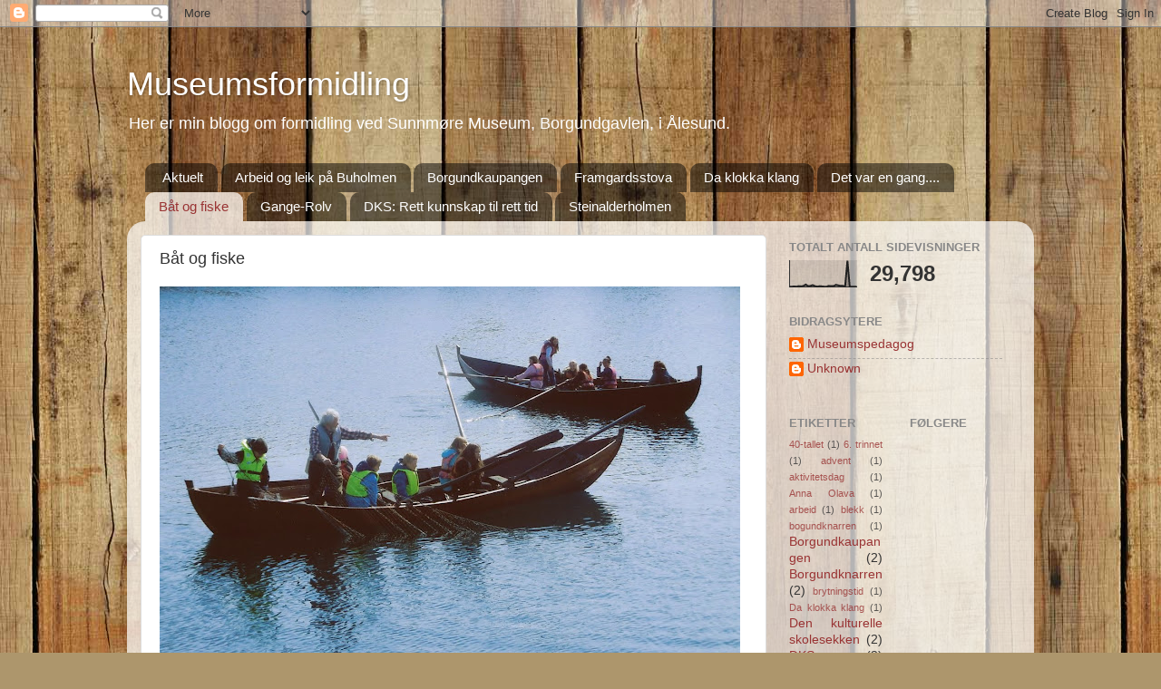

--- FILE ---
content_type: text/html; charset=UTF-8
request_url: https://museumsformidling.blogspot.com/p/bat-og-fiske.html
body_size: 12956
content:
<!DOCTYPE html>
<html class='v2' dir='ltr' lang='no'>
<head>
<link href='https://www.blogger.com/static/v1/widgets/335934321-css_bundle_v2.css' rel='stylesheet' type='text/css'/>
<meta content='width=1100' name='viewport'/>
<meta content='text/html; charset=UTF-8' http-equiv='Content-Type'/>
<meta content='blogger' name='generator'/>
<link href='https://museumsformidling.blogspot.com/favicon.ico' rel='icon' type='image/x-icon'/>
<link href='http://museumsformidling.blogspot.com/p/bat-og-fiske.html' rel='canonical'/>
<link rel="alternate" type="application/atom+xml" title="Museumsformidling - Atom" href="https://museumsformidling.blogspot.com/feeds/posts/default" />
<link rel="alternate" type="application/rss+xml" title="Museumsformidling - RSS" href="https://museumsformidling.blogspot.com/feeds/posts/default?alt=rss" />
<link rel="service.post" type="application/atom+xml" title="Museumsformidling - Atom" href="https://www.blogger.com/feeds/4911936622970131751/posts/default" />
<!--Can't find substitution for tag [blog.ieCssRetrofitLinks]-->
<meta content='http://museumsformidling.blogspot.com/p/bat-og-fiske.html' property='og:url'/>
<meta content='Båt og fiske' property='og:title'/>
<meta content='  ﻿﻿   Kom og ro færing og trerøring! Bevisstgjør elevene gjennom fysiske erfaringer hvordan tradisjonelle båter er tilpasset kroppen. Lær å...' property='og:description'/>
<meta content='https://blogger.googleusercontent.com/img/b/R29vZ2xl/AVvXsEgAD-cbIMZIUlxfH6DcKsGXZY0ryft32SUYfVG0tNoNkvE4pTZa2bm0C_JVt6Cm21qeYwUvkTKLmrn6-Q9VOmqDcNmpkqF4i9FHriqxemimldwwcKgCjm4VWTxx4SCQ8vUUmG5Q9nw1LgI/w1200-h630-p-k-no-nu/20garnfiske.jpg' property='og:image'/>
<title>Museumsformidling: Båt og fiske</title>
<style id='page-skin-1' type='text/css'><!--
/*-----------------------------------------------
Blogger Template Style
Name:     Picture Window
Designer: Blogger
URL:      www.blogger.com
----------------------------------------------- */
/* Content
----------------------------------------------- */
body {
font: normal normal 15px Arial, Tahoma, Helvetica, FreeSans, sans-serif;
color: #333333;
background: #ad966c url(//themes.googleusercontent.com/image?id=1ZygE97_U_mmMOtoTGkMZll-JNbyfsqhAUw6zsMRGgk4ZzWbQsBOLV5GkQDV8YuZ0THk0) repeat scroll top center /* Credit: andynwt (http://www.istockphoto.com/googleimages.php?id=8047432&platform=blogger) */;
}
html body .region-inner {
min-width: 0;
max-width: 100%;
width: auto;
}
.content-outer {
font-size: 90%;
}
a:link {
text-decoration:none;
color: #993333;
}
a:visited {
text-decoration:none;
color: #cc6666;
}
a:hover {
text-decoration:underline;
color: #ff3243;
}
.content-outer {
background: transparent none repeat scroll top left;
-moz-border-radius: 0;
-webkit-border-radius: 0;
-goog-ms-border-radius: 0;
border-radius: 0;
-moz-box-shadow: 0 0 0 rgba(0, 0, 0, .15);
-webkit-box-shadow: 0 0 0 rgba(0, 0, 0, .15);
-goog-ms-box-shadow: 0 0 0 rgba(0, 0, 0, .15);
box-shadow: 0 0 0 rgba(0, 0, 0, .15);
margin: 20px auto;
}
.content-inner {
padding: 0;
}
/* Header
----------------------------------------------- */
.header-outer {
background: transparent none repeat-x scroll top left;
_background-image: none;
color: #ffffff;
-moz-border-radius: 0;
-webkit-border-radius: 0;
-goog-ms-border-radius: 0;
border-radius: 0;
}
.Header img, .Header #header-inner {
-moz-border-radius: 0;
-webkit-border-radius: 0;
-goog-ms-border-radius: 0;
border-radius: 0;
}
.header-inner .Header .titlewrapper,
.header-inner .Header .descriptionwrapper {
padding-left: 0;
padding-right: 0;
}
.Header h1 {
font: normal normal 36px Arial, Tahoma, Helvetica, FreeSans, sans-serif;
text-shadow: 1px 1px 3px rgba(0, 0, 0, 0.3);
}
.Header h1 a {
color: #ffffff;
}
.Header .description {
font-size: 130%;
}
/* Tabs
----------------------------------------------- */
.tabs-inner {
margin: .5em 20px 0;
padding: 0;
}
.tabs-inner .section {
margin: 0;
}
.tabs-inner .widget ul {
padding: 0;
background: transparent none repeat scroll bottom;
-moz-border-radius: 0;
-webkit-border-radius: 0;
-goog-ms-border-radius: 0;
border-radius: 0;
}
.tabs-inner .widget li {
border: none;
}
.tabs-inner .widget li a {
display: inline-block;
padding: .5em 1em;
margin-right: .25em;
color: #ffffff;
font: normal normal 15px Arial, Tahoma, Helvetica, FreeSans, sans-serif;
-moz-border-radius: 10px 10px 0 0;
-webkit-border-top-left-radius: 10px;
-webkit-border-top-right-radius: 10px;
-goog-ms-border-radius: 10px 10px 0 0;
border-radius: 10px 10px 0 0;
background: transparent url(https://resources.blogblog.com/blogblog/data/1kt/transparent/black50.png) repeat scroll top left;
border-right: 1px solid transparent;
}
.tabs-inner .widget li:first-child a {
padding-left: 1.25em;
-moz-border-radius-topleft: 10px;
-moz-border-radius-bottomleft: 0;
-webkit-border-top-left-radius: 10px;
-webkit-border-bottom-left-radius: 0;
-goog-ms-border-top-left-radius: 10px;
-goog-ms-border-bottom-left-radius: 0;
border-top-left-radius: 10px;
border-bottom-left-radius: 0;
}
.tabs-inner .widget li.selected a,
.tabs-inner .widget li a:hover {
position: relative;
z-index: 1;
background: transparent url(https://resources.blogblog.com/blogblog/data/1kt/transparent/white80.png) repeat scroll bottom;
color: #993333;
-moz-box-shadow: 0 0 3px rgba(0, 0, 0, .15);
-webkit-box-shadow: 0 0 3px rgba(0, 0, 0, .15);
-goog-ms-box-shadow: 0 0 3px rgba(0, 0, 0, .15);
box-shadow: 0 0 3px rgba(0, 0, 0, .15);
}
/* Headings
----------------------------------------------- */
h2 {
font: bold normal 13px Arial, Tahoma, Helvetica, FreeSans, sans-serif;
text-transform: uppercase;
color: #888888;
margin: .5em 0;
}
/* Main
----------------------------------------------- */
.main-outer {
background: transparent url(https://resources.blogblog.com/blogblog/data/1kt/transparent/white80.png) repeat scroll top left;
-moz-border-radius: 20px 20px 0 0;
-webkit-border-top-left-radius: 20px;
-webkit-border-top-right-radius: 20px;
-webkit-border-bottom-left-radius: 0;
-webkit-border-bottom-right-radius: 0;
-goog-ms-border-radius: 20px 20px 0 0;
border-radius: 20px 20px 0 0;
-moz-box-shadow: 0 1px 3px rgba(0, 0, 0, .15);
-webkit-box-shadow: 0 1px 3px rgba(0, 0, 0, .15);
-goog-ms-box-shadow: 0 1px 3px rgba(0, 0, 0, .15);
box-shadow: 0 1px 3px rgba(0, 0, 0, .15);
}
.main-inner {
padding: 15px 20px 20px;
}
.main-inner .column-center-inner {
padding: 0 0;
}
.main-inner .column-left-inner {
padding-left: 0;
}
.main-inner .column-right-inner {
padding-right: 0;
}
/* Posts
----------------------------------------------- */
h3.post-title {
margin: 0;
font: normal normal 18px Arial, Tahoma, Helvetica, FreeSans, sans-serif;
}
.comments h4 {
margin: 1em 0 0;
font: normal normal 18px Arial, Tahoma, Helvetica, FreeSans, sans-serif;
}
.date-header span {
color: #333333;
}
.post-outer {
background-color: #ffffff;
border: solid 1px #dddddd;
-moz-border-radius: 5px;
-webkit-border-radius: 5px;
border-radius: 5px;
-goog-ms-border-radius: 5px;
padding: 15px 20px;
margin: 0 -20px 20px;
}
.post-body {
line-height: 1.4;
font-size: 110%;
position: relative;
}
.post-header {
margin: 0 0 1.5em;
color: #999999;
line-height: 1.6;
}
.post-footer {
margin: .5em 0 0;
color: #999999;
line-height: 1.6;
}
#blog-pager {
font-size: 140%
}
#comments .comment-author {
padding-top: 1.5em;
border-top: dashed 1px #ccc;
border-top: dashed 1px rgba(128, 128, 128, .5);
background-position: 0 1.5em;
}
#comments .comment-author:first-child {
padding-top: 0;
border-top: none;
}
.avatar-image-container {
margin: .2em 0 0;
}
/* Comments
----------------------------------------------- */
.comments .comments-content .icon.blog-author {
background-repeat: no-repeat;
background-image: url([data-uri]);
}
.comments .comments-content .loadmore a {
border-top: 1px solid #ff3243;
border-bottom: 1px solid #ff3243;
}
.comments .continue {
border-top: 2px solid #ff3243;
}
/* Widgets
----------------------------------------------- */
.widget ul, .widget #ArchiveList ul.flat {
padding: 0;
list-style: none;
}
.widget ul li, .widget #ArchiveList ul.flat li {
border-top: dashed 1px #ccc;
border-top: dashed 1px rgba(128, 128, 128, .5);
}
.widget ul li:first-child, .widget #ArchiveList ul.flat li:first-child {
border-top: none;
}
.widget .post-body ul {
list-style: disc;
}
.widget .post-body ul li {
border: none;
}
/* Footer
----------------------------------------------- */
.footer-outer {
color:#cccccc;
background: transparent url(https://resources.blogblog.com/blogblog/data/1kt/transparent/black50.png) repeat scroll top left;
-moz-border-radius: 0 0 20px 20px;
-webkit-border-top-left-radius: 0;
-webkit-border-top-right-radius: 0;
-webkit-border-bottom-left-radius: 20px;
-webkit-border-bottom-right-radius: 20px;
-goog-ms-border-radius: 0 0 20px 20px;
border-radius: 0 0 20px 20px;
-moz-box-shadow: 0 1px 3px rgba(0, 0, 0, .15);
-webkit-box-shadow: 0 1px 3px rgba(0, 0, 0, .15);
-goog-ms-box-shadow: 0 1px 3px rgba(0, 0, 0, .15);
box-shadow: 0 1px 3px rgba(0, 0, 0, .15);
}
.footer-inner {
padding: 10px 20px 20px;
}
.footer-outer a {
color: #ee98a1;
}
.footer-outer a:visited {
color: #ee7f77;
}
.footer-outer a:hover {
color: #ff3243;
}
.footer-outer .widget h2 {
color: #aaaaaa;
}
/* Mobile
----------------------------------------------- */
html body.mobile {
height: auto;
}
html body.mobile {
min-height: 480px;
background-size: 100% auto;
}
.mobile .body-fauxcolumn-outer {
background: transparent none repeat scroll top left;
}
html .mobile .mobile-date-outer, html .mobile .blog-pager {
border-bottom: none;
background: transparent url(https://resources.blogblog.com/blogblog/data/1kt/transparent/white80.png) repeat scroll top left;
margin-bottom: 10px;
}
.mobile .date-outer {
background: transparent url(https://resources.blogblog.com/blogblog/data/1kt/transparent/white80.png) repeat scroll top left;
}
.mobile .header-outer, .mobile .main-outer,
.mobile .post-outer, .mobile .footer-outer {
-moz-border-radius: 0;
-webkit-border-radius: 0;
-goog-ms-border-radius: 0;
border-radius: 0;
}
.mobile .content-outer,
.mobile .main-outer,
.mobile .post-outer {
background: inherit;
border: none;
}
.mobile .content-outer {
font-size: 100%;
}
.mobile-link-button {
background-color: #993333;
}
.mobile-link-button a:link, .mobile-link-button a:visited {
color: #ffffff;
}
.mobile-index-contents {
color: #333333;
}
.mobile .tabs-inner .PageList .widget-content {
background: transparent url(https://resources.blogblog.com/blogblog/data/1kt/transparent/white80.png) repeat scroll bottom;
color: #993333;
}
.mobile .tabs-inner .PageList .widget-content .pagelist-arrow {
border-left: 1px solid transparent;
}

--></style>
<style id='template-skin-1' type='text/css'><!--
body {
min-width: 1000px;
}
.content-outer, .content-fauxcolumn-outer, .region-inner {
min-width: 1000px;
max-width: 1000px;
_width: 1000px;
}
.main-inner .columns {
padding-left: 0px;
padding-right: 280px;
}
.main-inner .fauxcolumn-center-outer {
left: 0px;
right: 280px;
/* IE6 does not respect left and right together */
_width: expression(this.parentNode.offsetWidth -
parseInt("0px") -
parseInt("280px") + 'px');
}
.main-inner .fauxcolumn-left-outer {
width: 0px;
}
.main-inner .fauxcolumn-right-outer {
width: 280px;
}
.main-inner .column-left-outer {
width: 0px;
right: 100%;
margin-left: -0px;
}
.main-inner .column-right-outer {
width: 280px;
margin-right: -280px;
}
#layout {
min-width: 0;
}
#layout .content-outer {
min-width: 0;
width: 800px;
}
#layout .region-inner {
min-width: 0;
width: auto;
}
body#layout div.add_widget {
padding: 8px;
}
body#layout div.add_widget a {
margin-left: 32px;
}
--></style>
<style>
    body {background-image:url(\/\/themes.googleusercontent.com\/image?id=1ZygE97_U_mmMOtoTGkMZll-JNbyfsqhAUw6zsMRGgk4ZzWbQsBOLV5GkQDV8YuZ0THk0);}
    
@media (max-width: 200px) { body {background-image:url(\/\/themes.googleusercontent.com\/image?id=1ZygE97_U_mmMOtoTGkMZll-JNbyfsqhAUw6zsMRGgk4ZzWbQsBOLV5GkQDV8YuZ0THk0&options=w200);}}
@media (max-width: 400px) and (min-width: 201px) { body {background-image:url(\/\/themes.googleusercontent.com\/image?id=1ZygE97_U_mmMOtoTGkMZll-JNbyfsqhAUw6zsMRGgk4ZzWbQsBOLV5GkQDV8YuZ0THk0&options=w400);}}
@media (max-width: 800px) and (min-width: 401px) { body {background-image:url(\/\/themes.googleusercontent.com\/image?id=1ZygE97_U_mmMOtoTGkMZll-JNbyfsqhAUw6zsMRGgk4ZzWbQsBOLV5GkQDV8YuZ0THk0&options=w800);}}
@media (max-width: 1200px) and (min-width: 801px) { body {background-image:url(\/\/themes.googleusercontent.com\/image?id=1ZygE97_U_mmMOtoTGkMZll-JNbyfsqhAUw6zsMRGgk4ZzWbQsBOLV5GkQDV8YuZ0THk0&options=w1200);}}
/* Last tag covers anything over one higher than the previous max-size cap. */
@media (min-width: 1201px) { body {background-image:url(\/\/themes.googleusercontent.com\/image?id=1ZygE97_U_mmMOtoTGkMZll-JNbyfsqhAUw6zsMRGgk4ZzWbQsBOLV5GkQDV8YuZ0THk0&options=w1600);}}
  </style>
<link href='https://www.blogger.com/dyn-css/authorization.css?targetBlogID=4911936622970131751&amp;zx=4b6d2a11-5db3-4db0-a63b-26219c4d0406' media='none' onload='if(media!=&#39;all&#39;)media=&#39;all&#39;' rel='stylesheet'/><noscript><link href='https://www.blogger.com/dyn-css/authorization.css?targetBlogID=4911936622970131751&amp;zx=4b6d2a11-5db3-4db0-a63b-26219c4d0406' rel='stylesheet'/></noscript>
<meta name='google-adsense-platform-account' content='ca-host-pub-1556223355139109'/>
<meta name='google-adsense-platform-domain' content='blogspot.com'/>

</head>
<body class='loading variant-open'>
<div class='navbar section' id='navbar' name='Navbar'><div class='widget Navbar' data-version='1' id='Navbar1'><script type="text/javascript">
    function setAttributeOnload(object, attribute, val) {
      if(window.addEventListener) {
        window.addEventListener('load',
          function(){ object[attribute] = val; }, false);
      } else {
        window.attachEvent('onload', function(){ object[attribute] = val; });
      }
    }
  </script>
<div id="navbar-iframe-container"></div>
<script type="text/javascript" src="https://apis.google.com/js/platform.js"></script>
<script type="text/javascript">
      gapi.load("gapi.iframes:gapi.iframes.style.bubble", function() {
        if (gapi.iframes && gapi.iframes.getContext) {
          gapi.iframes.getContext().openChild({
              url: 'https://www.blogger.com/navbar/4911936622970131751?pa\x3d93499238417785052\x26origin\x3dhttps://museumsformidling.blogspot.com',
              where: document.getElementById("navbar-iframe-container"),
              id: "navbar-iframe"
          });
        }
      });
    </script><script type="text/javascript">
(function() {
var script = document.createElement('script');
script.type = 'text/javascript';
script.src = '//pagead2.googlesyndication.com/pagead/js/google_top_exp.js';
var head = document.getElementsByTagName('head')[0];
if (head) {
head.appendChild(script);
}})();
</script>
</div></div>
<div class='body-fauxcolumns'>
<div class='fauxcolumn-outer body-fauxcolumn-outer'>
<div class='cap-top'>
<div class='cap-left'></div>
<div class='cap-right'></div>
</div>
<div class='fauxborder-left'>
<div class='fauxborder-right'></div>
<div class='fauxcolumn-inner'>
</div>
</div>
<div class='cap-bottom'>
<div class='cap-left'></div>
<div class='cap-right'></div>
</div>
</div>
</div>
<div class='content'>
<div class='content-fauxcolumns'>
<div class='fauxcolumn-outer content-fauxcolumn-outer'>
<div class='cap-top'>
<div class='cap-left'></div>
<div class='cap-right'></div>
</div>
<div class='fauxborder-left'>
<div class='fauxborder-right'></div>
<div class='fauxcolumn-inner'>
</div>
</div>
<div class='cap-bottom'>
<div class='cap-left'></div>
<div class='cap-right'></div>
</div>
</div>
</div>
<div class='content-outer'>
<div class='content-cap-top cap-top'>
<div class='cap-left'></div>
<div class='cap-right'></div>
</div>
<div class='fauxborder-left content-fauxborder-left'>
<div class='fauxborder-right content-fauxborder-right'></div>
<div class='content-inner'>
<header>
<div class='header-outer'>
<div class='header-cap-top cap-top'>
<div class='cap-left'></div>
<div class='cap-right'></div>
</div>
<div class='fauxborder-left header-fauxborder-left'>
<div class='fauxborder-right header-fauxborder-right'></div>
<div class='region-inner header-inner'>
<div class='header section' id='header' name='Overskrift'><div class='widget Header' data-version='1' id='Header1'>
<div id='header-inner'>
<div class='titlewrapper'>
<h1 class='title'>
<a href='https://museumsformidling.blogspot.com/'>
Museumsformidling
</a>
</h1>
</div>
<div class='descriptionwrapper'>
<p class='description'><span>Her er min blogg om formidling ved Sunnmøre Museum, Borgundgavlen, i Ålesund.</span></p>
</div>
</div>
</div></div>
</div>
</div>
<div class='header-cap-bottom cap-bottom'>
<div class='cap-left'></div>
<div class='cap-right'></div>
</div>
</div>
</header>
<div class='tabs-outer'>
<div class='tabs-cap-top cap-top'>
<div class='cap-left'></div>
<div class='cap-right'></div>
</div>
<div class='fauxborder-left tabs-fauxborder-left'>
<div class='fauxborder-right tabs-fauxborder-right'></div>
<div class='region-inner tabs-inner'>
<div class='tabs section' id='crosscol' name='Krysskolonne'><div class='widget PageList' data-version='1' id='PageList1'>
<h2>Sider</h2>
<div class='widget-content'>
<ul>
<li>
<a href='https://museumsformidling.blogspot.com/'>Aktuelt</a>
</li>
<li>
<a href='https://museumsformidling.blogspot.com/p/arbeid-og-leik-pa-buholmen.html'>Arbeid og leik på Buholmen</a>
</li>
<li>
<a href='https://museumsformidling.blogspot.com/p/borgundkaupangen.html'>Borgundkaupangen</a>
</li>
<li>
<a href='https://museumsformidling.blogspot.com/p/framgardstova.html'>Framgardsstova</a>
</li>
<li>
<a href='https://museumsformidling.blogspot.com/p/da-klokka-klang.html'>Da klokka klang</a>
</li>
<li>
<a href='https://museumsformidling.blogspot.com/p/det-var-en-gang.html'>Det var en gang....</a>
</li>
<li class='selected'>
<a href='https://museumsformidling.blogspot.com/p/bat-og-fiske.html'>Båt og fiske</a>
</li>
<li>
<a href='https://museumsformidling.blogspot.com/p/gange-rolv.html'>Gange-Rolv</a>
</li>
<li>
<a href='https://museumsformidling.blogspot.com/p/den-kulturelle-skolesekken.html'>DKS: Rett kunnskap til rett tid</a>
</li>
<li>
<a href='https://museumsformidling.blogspot.com/p/steinalderholmen.html'>Steinalderholmen</a>
</li>
</ul>
<div class='clear'></div>
</div>
</div></div>
<div class='tabs no-items section' id='crosscol-overflow' name='Cross-Column 2'></div>
</div>
</div>
<div class='tabs-cap-bottom cap-bottom'>
<div class='cap-left'></div>
<div class='cap-right'></div>
</div>
</div>
<div class='main-outer'>
<div class='main-cap-top cap-top'>
<div class='cap-left'></div>
<div class='cap-right'></div>
</div>
<div class='fauxborder-left main-fauxborder-left'>
<div class='fauxborder-right main-fauxborder-right'></div>
<div class='region-inner main-inner'>
<div class='columns fauxcolumns'>
<div class='fauxcolumn-outer fauxcolumn-center-outer'>
<div class='cap-top'>
<div class='cap-left'></div>
<div class='cap-right'></div>
</div>
<div class='fauxborder-left'>
<div class='fauxborder-right'></div>
<div class='fauxcolumn-inner'>
</div>
</div>
<div class='cap-bottom'>
<div class='cap-left'></div>
<div class='cap-right'></div>
</div>
</div>
<div class='fauxcolumn-outer fauxcolumn-left-outer'>
<div class='cap-top'>
<div class='cap-left'></div>
<div class='cap-right'></div>
</div>
<div class='fauxborder-left'>
<div class='fauxborder-right'></div>
<div class='fauxcolumn-inner'>
</div>
</div>
<div class='cap-bottom'>
<div class='cap-left'></div>
<div class='cap-right'></div>
</div>
</div>
<div class='fauxcolumn-outer fauxcolumn-right-outer'>
<div class='cap-top'>
<div class='cap-left'></div>
<div class='cap-right'></div>
</div>
<div class='fauxborder-left'>
<div class='fauxborder-right'></div>
<div class='fauxcolumn-inner'>
</div>
</div>
<div class='cap-bottom'>
<div class='cap-left'></div>
<div class='cap-right'></div>
</div>
</div>
<!-- corrects IE6 width calculation -->
<div class='columns-inner'>
<div class='column-center-outer'>
<div class='column-center-inner'>
<div class='main section' id='main' name='Hoveddel'><div class='widget Blog' data-version='1' id='Blog1'>
<div class='blog-posts hfeed'>

          <div class="date-outer">
        

          <div class="date-posts">
        
<div class='post-outer'>
<div class='post hentry uncustomized-post-template' itemprop='blogPost' itemscope='itemscope' itemtype='http://schema.org/BlogPosting'>
<meta content='https://blogger.googleusercontent.com/img/b/R29vZ2xl/AVvXsEgAD-cbIMZIUlxfH6DcKsGXZY0ryft32SUYfVG0tNoNkvE4pTZa2bm0C_JVt6Cm21qeYwUvkTKLmrn6-Q9VOmqDcNmpkqF4i9FHriqxemimldwwcKgCjm4VWTxx4SCQ8vUUmG5Q9nw1LgI/s640/20garnfiske.jpg' itemprop='image_url'/>
<meta content='4911936622970131751' itemprop='blogId'/>
<meta content='93499238417785052' itemprop='postId'/>
<a name='93499238417785052'></a>
<h3 class='post-title entry-title' itemprop='name'>
Båt og fiske
</h3>
<div class='post-header'>
<div class='post-header-line-1'></div>
</div>
<div class='post-body entry-content' id='post-body-93499238417785052' itemprop='description articleBody'>
<div class="separator" style="clear: both; text-align: center;">
<a href="https://blogger.googleusercontent.com/img/b/R29vZ2xl/AVvXsEgAD-cbIMZIUlxfH6DcKsGXZY0ryft32SUYfVG0tNoNkvE4pTZa2bm0C_JVt6Cm21qeYwUvkTKLmrn6-Q9VOmqDcNmpkqF4i9FHriqxemimldwwcKgCjm4VWTxx4SCQ8vUUmG5Q9nw1LgI/s1600/20garnfiske.jpg" imageanchor="1" style="clear: left; float: left; margin-bottom: 1em; margin-right: 1em;"><img border="0" height="424" src="https://blogger.googleusercontent.com/img/b/R29vZ2xl/AVvXsEgAD-cbIMZIUlxfH6DcKsGXZY0ryft32SUYfVG0tNoNkvE4pTZa2bm0C_JVt6Cm21qeYwUvkTKLmrn6-Q9VOmqDcNmpkqF4i9FHriqxemimldwwcKgCjm4VWTxx4SCQ8vUUmG5Q9nw1LgI/s640/20garnfiske.jpg" width="640" /></a></div>
&#65279;&#65279;<br />
<div style="font-family: inherit;">
<span style="color: #444444;"><span style="font-size: small;"><b>Kom og ro færing og trerøring!</b><br />Bevisstgjør elevene gjennom fysiske erfaringer hvordan tradisjonelle båter er tilpasset kroppen. Lær å ro i takt og samarbeid med de andre roerne.</span></span></div>
<div style="font-family: inherit;">
<span style="color: #444444;"><span style="font-size: small;">I det tradisjonelle kystsamfunnet var fiske en viktig del av hverdagen. De fisket til eget bruk og for salg. I tillegg drev de gjerne en liten gård som forsynte dem med korn, melkeprodukter, kjøtt og ull til klær og tekstiler. </span></span></div>
<span style="font-family: inherit;"><span style="color: #444444;"><span style="font-size: small;"></span></span></span><br />
<a name="more"></a><div class="separator" style="clear: both; text-align: center;">
<a href="https://blogger.googleusercontent.com/img/b/R29vZ2xl/AVvXsEgiZHkoAtJsUNq5IMNV-JkzxnEVpP3YNl6FzZa8GBOyEPgpjTdqQQCuQlhj4mQ6C3JR5UBxe-Ou5VL7h9sEO3cxVBr_qq5mjXg7OhlIATnN9mjonMk_6jPkFT5AY7v-pggWEx5EI1R2jE4/s1600/ro.jpg" imageanchor="1" style="clear: left; float: left; margin-bottom: 1em; margin-right: 1em;"><img border="0" height="400" src="https://blogger.googleusercontent.com/img/b/R29vZ2xl/AVvXsEgiZHkoAtJsUNq5IMNV-JkzxnEVpP3YNl6FzZa8GBOyEPgpjTdqQQCuQlhj4mQ6C3JR5UBxe-Ou5VL7h9sEO3cxVBr_qq5mjXg7OhlIATnN9mjonMk_6jPkFT5AY7v-pggWEx5EI1R2jE4/s400/ro.jpg" width="300" /></a></div>
<a href="https://blogger.googleusercontent.com/img/b/R29vZ2xl/AVvXsEhVIvCmnh_DJvL3-0WW8KOad0-VUIEA7uK3uGw-W70i0BEdXK6QHi9vPyu8fSVNKqFGip88_vBJnMImw7hPVOeaLJ03R-SJz-HxjZx1stc6i9mHuwYiZCyRQxw7Q6_6V-ab3J_xxG-31rE/s1600/3.jpg" imageanchor="1" style="clear: right; float: right; margin-bottom: 1em; margin-left: 1em;"><img border="0" height="400" src="https://blogger.googleusercontent.com/img/b/R29vZ2xl/AVvXsEhVIvCmnh_DJvL3-0WW8KOad0-VUIEA7uK3uGw-W70i0BEdXK6QHi9vPyu8fSVNKqFGip88_vBJnMImw7hPVOeaLJ03R-SJz-HxjZx1stc6i9mHuwYiZCyRQxw7Q6_6V-ab3J_xxG-31rE/s400/3.jpg" width="300" /></a><span style="font-family: inherit;"><span style="color: #444444;"><span style="font-size: small;"><br /></span></span></span> <br />
<span style="font-family: inherit;"><span style="color: #444444;"><span style="font-size: small;"><br /></span></span></span> <br />
<div style="text-align: left;">
</div>
<div style="font-family: inherit;">
<br /></div>
<div style="font-family: inherit;">
<br /></div>
<div style="font-family: inherit;">
<br /></div>
<div style="font-family: inherit;">
<br /></div>
<div style="font-family: inherit;">
<br /></div>
<div style="font-family: inherit;">
<br /></div>
<div style="font-family: inherit;">
<br /></div>
<div style="font-family: inherit;">
<br /></div>
<div style="font-family: inherit;">
<br /></div>
<div style="font-family: inherit;">
<br /></div>
<div style="font-family: inherit;">
<br /></div>
<div style="font-family: inherit;">
<br /></div>
<div style="font-family: inherit;">
<br /></div>
<div style="font-family: inherit;">
<br /></div>
<div style="font-family: inherit;">
<br /></div>
<div style="font-family: inherit;">
<span style="color: #444444;">Barna måtte ta tidelig del i arbeidet på gården, og guttene måtte også være med på fiske. Sjøen var også den viktigste transportåren, den tids Riksvei 1, og båtene var tilpasset dette. De var lette å seile og ro.</span></div>
<div style="font-family: inherit;">
<span style="color: #444444;">På Sunnmøre Museum har vi 40 båter i smått og stort. I båhallene og på kaia kan du se hvordan båtene har utviklet seg fra 700-tallet (Kvalsundskipet) og frem til ca. 1940 (Heland).</span> <span style="color: #444444;">Her ligger også verdens eneste orginale åttring!</span></div>
<div style="font-family: inherit;">
<br /></div>
<div class="separator" style="clear: both; text-align: center;">
<a href="https://blogger.googleusercontent.com/img/b/R29vZ2xl/AVvXsEiL4aGThumPUSu5Y6yHJlDL4qtCnj2-V3Pm7XyLKZ_EZoYtmB0xUx4DrSzgTk7BbKriTGpm9-onEN9rJUYYRMOeLXe3ftR6OzwFv_MEG3kTExw0B54osr68KVPetXDesWZESrFzoUOjFcg/s1600/knuter3.jpg" imageanchor="1" style="clear: right; float: right; margin-bottom: 1em; margin-left: 1em;"><img border="0" height="400" src="https://blogger.googleusercontent.com/img/b/R29vZ2xl/AVvXsEiL4aGThumPUSu5Y6yHJlDL4qtCnj2-V3Pm7XyLKZ_EZoYtmB0xUx4DrSzgTk7BbKriTGpm9-onEN9rJUYYRMOeLXe3ftR6OzwFv_MEG3kTExw0B54osr68KVPetXDesWZESrFzoUOjFcg/s400/knuter3.jpg" width="317" /></a></div>
<div style="font-family: inherit;">
<a href="https://blogger.googleusercontent.com/img/b/R29vZ2xl/AVvXsEhfBZgWFxOkCdCoZcBl4mjZkH3pbIE4IU_KTiHfWiTy-xGRIlyAgg1D1mY6tBbVgs_GuSZT0eShB8BdBIuflLXelDsT26UrIzvPBZ30fGIVMv1lFG4hJGnE9AgPArb0VXGls5Vtil9kqjY/s1600/grua3.jpg" imageanchor="1" style="clear: left; float: left; margin-bottom: 1em; margin-right: 1em;"><img border="0" height="400" src="https://blogger.googleusercontent.com/img/b/R29vZ2xl/AVvXsEhfBZgWFxOkCdCoZcBl4mjZkH3pbIE4IU_KTiHfWiTy-xGRIlyAgg1D1mY6tBbVgs_GuSZT0eShB8BdBIuflLXelDsT26UrIzvPBZ30fGIVMv1lFG4hJGnE9AgPArb0VXGls5Vtil9kqjY/s400/grua3.jpg" width="290" /></a></div>
<div style="font-family: inherit;">
<br /></div>
<div style="font-family: inherit;">
<br /></div>
<div style="font-family: inherit;">
<br /></div>
<div style="font-family: inherit;">
<br /></div>
<div style="font-family: inherit;">
<br /></div>
<div style="font-family: inherit;">
<br /></div>
<div style="font-family: inherit;">
<br /></div>
<div style="font-family: inherit;">
<br /></div>
<div style="font-family: inherit;">
<br /></div>
<div style="font-family: inherit;">
<br /></div>
<div style="font-family: inherit;">
<br /></div>
<div style="font-family: inherit;">
<br /></div>
<div style="font-family: inherit;">
<br /></div>
<div style="font-family: inherit;">
<br /></div>
<div style="font-family: inherit;">
<br /></div>
<div style="font-family: inherit;">
<br /></div>
<div style="font-family: inherit;">
<br /></div>
<div style="font-family: inherit;">
<br /></div>
<div style="font-family: inherit;">
<br /></div>
<div style="color: #444444; font-family: inherit;">
Båthallene er åpne året rundt. Trerøringer og færinger er tilgjengelige fra mai til september.</div>
<div style="color: #444444; font-family: inherit;">
Egner seg for elever fra og med 6. trinnet.</div>
<div style="font-family: inherit;">
<br /></div>
<div style="color: #444444; font-family: inherit;">
<b>Praktisk informasjon:</b></div>
<div style="color: #444444; font-family: inherit;">
<b>Sted:</b> Sunnmøre Museum i Borgundgavlen<br />
<b>Tid: </b>Fra 1 til 3 timer. <br />
&nbsp;&nbsp;&nbsp;&nbsp;&nbsp;&nbsp;&nbsp; Omvisning i båthallene med historier og aktiviteter, året rundt.<br />
&nbsp;&nbsp;&nbsp;&nbsp;&nbsp;&nbsp;&nbsp; Ro, fiske og matlaging i Fjordmannsstova - fra mai til september.</div>
<div style="color: #444444; font-family: inherit;">
<b>Pris: </b>30,- pr. påmeldt elev for båthaller og roing. Minimumspris 500,-</div>
<div style="color: #444444; font-family: inherit;">
&nbsp;&nbsp;&nbsp;&nbsp;&nbsp;&nbsp;&nbsp;&nbsp; 50,- pr. påmeldt elev for roing, fiske og matlaging i Fjordmannsstova. Minimumspris 750,-</div>
<div style="color: #444444; font-family: inherit;">
<b>Påmelding: </b>ingvill@sunnmore.museum.no eller pedagog@sunnmore.museum.no</div>
<div style="font-family: inherit;">
<b style="color: #444444;">Tlf: </b><span style="color: #444444;">70 17 40 00 / 09</span></div>
<div style='clear: both;'></div>
</div>
<div class='post-footer'>
<div class='post-footer-line post-footer-line-1'>
<span class='post-author vcard'>
</span>
<span class='post-timestamp'>
</span>
<span class='post-comment-link'>
</span>
<span class='post-icons'>
<span class='item-control blog-admin pid-897557678'>
<a href='https://www.blogger.com/page-edit.g?blogID=4911936622970131751&pageID=93499238417785052&from=pencil' title='Rediger side'>
<img alt='' class='icon-action' height='18' src='https://resources.blogblog.com/img/icon18_edit_allbkg.gif' width='18'/>
</a>
</span>
</span>
<div class='post-share-buttons goog-inline-block'>
</div>
</div>
<div class='post-footer-line post-footer-line-2'>
<span class='post-labels'>
</span>
</div>
<div class='post-footer-line post-footer-line-3'>
<span class='post-location'>
</span>
</div>
</div>
</div>
<div class='comments' id='comments'>
<a name='comments'></a>
</div>
</div>

        </div></div>
      
</div>
<div class='blog-pager' id='blog-pager'>
<a class='home-link' href='https://museumsformidling.blogspot.com/'>Startsiden</a>
</div>
<div class='clear'></div>
<div class='blog-feeds'>
<div class='feed-links'>
Abonner på:
<a class='feed-link' href='https://museumsformidling.blogspot.com/feeds/posts/default' target='_blank' type='application/atom+xml'>Kommentarer (Atom)</a>
</div>
</div>
</div></div>
</div>
</div>
<div class='column-left-outer'>
<div class='column-left-inner'>
<aside>
</aside>
</div>
</div>
<div class='column-right-outer'>
<div class='column-right-inner'>
<aside>
<div class='sidebar section' id='sidebar-right-1'><div class='widget Stats' data-version='1' id='Stats1'>
<h2>Totalt antall sidevisninger</h2>
<div class='widget-content'>
<div id='Stats1_content' style='display: none;'>
<script src='https://www.gstatic.com/charts/loader.js' type='text/javascript'></script>
<span id='Stats1_sparklinespan' style='display:inline-block; width:75px; height:30px'></span>
<span class='counter-wrapper text-counter-wrapper' id='Stats1_totalCount'>
</span>
<div class='clear'></div>
</div>
</div>
</div><div class='widget Profile' data-version='1' id='Profile1'>
<h2>Bidragsytere</h2>
<div class='widget-content'>
<ul>
<li><a class='profile-name-link g-profile' href='https://www.blogger.com/profile/07960488016543935776' style='background-image: url(//www.blogger.com/img/logo-16.png);'>Museumspedagog</a></li>
<li><a class='profile-name-link g-profile' href='https://www.blogger.com/profile/06635731223078372531' style='background-image: url(//www.blogger.com/img/logo-16.png);'>Unknown</a></li>
</ul>
<div class='clear'></div>
</div>
</div></div>
<table border='0' cellpadding='0' cellspacing='0' class='section-columns columns-2'>
<tbody>
<tr>
<td class='first columns-cell'>
<div class='sidebar section' id='sidebar-right-2-1'><div class='widget Label' data-version='1' id='Label1'>
<h2>Etiketter</h2>
<div class='widget-content cloud-label-widget-content'>
<span class='label-size label-size-1'>
<a dir='ltr' href='https://museumsformidling.blogspot.com/search/label/40-tallet'>40-tallet</a>
<span class='label-count' dir='ltr'>(1)</span>
</span>
<span class='label-size label-size-1'>
<a dir='ltr' href='https://museumsformidling.blogspot.com/search/label/6.%20trinnet'>6. trinnet</a>
<span class='label-count' dir='ltr'>(1)</span>
</span>
<span class='label-size label-size-1'>
<a dir='ltr' href='https://museumsformidling.blogspot.com/search/label/advent'>advent</a>
<span class='label-count' dir='ltr'>(1)</span>
</span>
<span class='label-size label-size-1'>
<a dir='ltr' href='https://museumsformidling.blogspot.com/search/label/aktivitetsdag'>aktivitetsdag</a>
<span class='label-count' dir='ltr'>(1)</span>
</span>
<span class='label-size label-size-1'>
<a dir='ltr' href='https://museumsformidling.blogspot.com/search/label/Anna%20Olava'>Anna Olava</a>
<span class='label-count' dir='ltr'>(1)</span>
</span>
<span class='label-size label-size-1'>
<a dir='ltr' href='https://museumsformidling.blogspot.com/search/label/arbeid'>arbeid</a>
<span class='label-count' dir='ltr'>(1)</span>
</span>
<span class='label-size label-size-1'>
<a dir='ltr' href='https://museumsformidling.blogspot.com/search/label/blekk'>blekk</a>
<span class='label-count' dir='ltr'>(1)</span>
</span>
<span class='label-size label-size-1'>
<a dir='ltr' href='https://museumsformidling.blogspot.com/search/label/bogundknarren'>bogundknarren</a>
<span class='label-count' dir='ltr'>(1)</span>
</span>
<span class='label-size label-size-3'>
<a dir='ltr' href='https://museumsformidling.blogspot.com/search/label/Borgundkaupangen'>Borgundkaupangen</a>
<span class='label-count' dir='ltr'>(2)</span>
</span>
<span class='label-size label-size-3'>
<a dir='ltr' href='https://museumsformidling.blogspot.com/search/label/Borgundknarren'>Borgundknarren</a>
<span class='label-count' dir='ltr'>(2)</span>
</span>
<span class='label-size label-size-1'>
<a dir='ltr' href='https://museumsformidling.blogspot.com/search/label/brytningstid'>brytningstid</a>
<span class='label-count' dir='ltr'>(1)</span>
</span>
<span class='label-size label-size-1'>
<a dir='ltr' href='https://museumsformidling.blogspot.com/search/label/Da%20klokka%20klang'>Da klokka klang</a>
<span class='label-count' dir='ltr'>(1)</span>
</span>
<span class='label-size label-size-3'>
<a dir='ltr' href='https://museumsformidling.blogspot.com/search/label/Den%20kulturelle%20skolesekken'>Den kulturelle skolesekken</a>
<span class='label-count' dir='ltr'>(2)</span>
</span>
<span class='label-size label-size-3'>
<a dir='ltr' href='https://museumsformidling.blogspot.com/search/label/DKS'>DKS</a>
<span class='label-count' dir='ltr'>(2)</span>
</span>
<span class='label-size label-size-1'>
<a dir='ltr' href='https://museumsformidling.blogspot.com/search/label/dunavollen%20skole'>dunavollen skole</a>
<span class='label-count' dir='ltr'>(1)</span>
</span>
<span class='label-size label-size-3'>
<a dir='ltr' href='https://museumsformidling.blogspot.com/search/label/Dybhuset'>Dybhuset</a>
<span class='label-count' dir='ltr'>(2)</span>
</span>
<span class='label-size label-size-1'>
<a dir='ltr' href='https://museumsformidling.blogspot.com/search/label/En%20smak%20av%20kystkultur'>En smak av kystkultur</a>
<span class='label-count' dir='ltr'>(1)</span>
</span>
<span class='label-size label-size-1'>
<a dir='ltr' href='https://museumsformidling.blogspot.com/search/label/eventyr'>eventyr</a>
<span class='label-count' dir='ltr'>(1)</span>
</span>
<span class='label-size label-size-1'>
<a dir='ltr' href='https://museumsformidling.blogspot.com/search/label/fiskerimuseet'>fiskerimuseet</a>
<span class='label-count' dir='ltr'>(1)</span>
</span>
<span class='label-size label-size-1'>
<a dir='ltr' href='https://museumsformidling.blogspot.com/search/label/flintkniv'>flintkniv</a>
<span class='label-count' dir='ltr'>(1)</span>
</span>
<span class='label-size label-size-1'>
<a dir='ltr' href='https://museumsformidling.blogspot.com/search/label/Framgardsstova'>Framgardsstova</a>
<span class='label-count' dir='ltr'>(1)</span>
</span>
<span class='label-size label-size-1'>
<a dir='ltr' href='https://museumsformidling.blogspot.com/search/label/Framgardstova'>Framgardstova</a>
<span class='label-count' dir='ltr'>(1)</span>
</span>
<span class='label-size label-size-1'>
<a dir='ltr' href='https://museumsformidling.blogspot.com/search/label/f%C3%A6ring'>færing</a>
<span class='label-count' dir='ltr'>(1)</span>
</span>
<span class='label-size label-size-1'>
<a dir='ltr' href='https://museumsformidling.blogspot.com/search/label/f%C3%B8rjulsdager'>førjulsdager</a>
<span class='label-count' dir='ltr'>(1)</span>
</span>
<span class='label-size label-size-1'>
<a dir='ltr' href='https://museumsformidling.blogspot.com/search/label/gamle%20leiker'>gamle leiker</a>
<span class='label-count' dir='ltr'>(1)</span>
</span>
<span class='label-size label-size-5'>
<a dir='ltr' href='https://museumsformidling.blogspot.com/search/label/Gange%20Rolv'>Gange Rolv</a>
<span class='label-count' dir='ltr'>(5)</span>
</span>
<span class='label-size label-size-1'>
<a dir='ltr' href='https://museumsformidling.blogspot.com/search/label/God%C3%B8y%20Kystmuseum'>Godøy Kystmuseum</a>
<span class='label-count' dir='ltr'>(1)</span>
</span>
<span class='label-size label-size-1'>
<a dir='ltr' href='https://museumsformidling.blogspot.com/search/label/griffel'>griffel</a>
<span class='label-count' dir='ltr'>(1)</span>
</span>
<span class='label-size label-size-1'>
<a dir='ltr' href='https://museumsformidling.blogspot.com/search/label/grue'>grue</a>
<span class='label-count' dir='ltr'>(1)</span>
</span>
<span class='label-size label-size-1'>
<a dir='ltr' href='https://museumsformidling.blogspot.com/search/label/Heland'>Heland</a>
<span class='label-count' dir='ltr'>(1)</span>
</span>
<span class='label-size label-size-1'>
<a dir='ltr' href='https://museumsformidling.blogspot.com/search/label/Hessa%20skole'>Hessa skole</a>
<span class='label-count' dir='ltr'>(1)</span>
</span>
<span class='label-size label-size-1'>
<a dir='ltr' href='https://museumsformidling.blogspot.com/search/label/Jamie%20Carreger%60s%2023%20Foundation'>Jamie Carreger`s 23 Foundation</a>
<span class='label-count' dir='ltr'>(1)</span>
</span>
<span class='label-size label-size-1'>
<a dir='ltr' href='https://museumsformidling.blogspot.com/search/label/jernalderdag'>jernalderdag</a>
<span class='label-count' dir='ltr'>(1)</span>
</span>
<span class='label-size label-size-1'>
<a dir='ltr' href='https://museumsformidling.blogspot.com/search/label/jubileum'>jubileum</a>
<span class='label-count' dir='ltr'>(1)</span>
</span>
<span class='label-size label-size-1'>
<a dir='ltr' href='https://museumsformidling.blogspot.com/search/label/jul'>jul</a>
<span class='label-count' dir='ltr'>(1)</span>
</span>
<span class='label-size label-size-1'>
<a dir='ltr' href='https://museumsformidling.blogspot.com/search/label/juletre'>juletre</a>
<span class='label-count' dir='ltr'>(1)</span>
</span>
<span class='label-size label-size-1'>
<a dir='ltr' href='https://museumsformidling.blogspot.com/search/label/kamp%20og%20strategi'>kamp og strategi</a>
<span class='label-count' dir='ltr'>(1)</span>
</span>
<span class='label-size label-size-1'>
<a dir='ltr' href='https://museumsformidling.blogspot.com/search/label/kuleramme'>kuleramme</a>
<span class='label-count' dir='ltr'>(1)</span>
</span>
<span class='label-size label-size-1'>
<a dir='ltr' href='https://museumsformidling.blogspot.com/search/label/kystkultur'>kystkultur</a>
<span class='label-count' dir='ltr'>(1)</span>
</span>
<span class='label-size label-size-1'>
<a dir='ltr' href='https://museumsformidling.blogspot.com/search/label/laftebygg'>laftebygg</a>
<span class='label-count' dir='ltr'>(1)</span>
</span>
<span class='label-size label-size-1'>
<a dir='ltr' href='https://museumsformidling.blogspot.com/search/label/lafting'>lafting</a>
<span class='label-count' dir='ltr'>(1)</span>
</span>
<span class='label-size label-size-3'>
<a dir='ltr' href='https://museumsformidling.blogspot.com/search/label/leik'>leik</a>
<span class='label-count' dir='ltr'>(2)</span>
</span>
<span class='label-size label-size-1'>
<a dir='ltr' href='https://museumsformidling.blogspot.com/search/label/lysst%C3%B8ping'>lysstøping</a>
<span class='label-count' dir='ltr'>(1)</span>
</span>
<span class='label-size label-size-3'>
<a dir='ltr' href='https://museumsformidling.blogspot.com/search/label/mal%20ei%20l%C3%B8e'>mal ei løe</a>
<span class='label-count' dir='ltr'>(2)</span>
</span>
<span class='label-size label-size-1'>
<a dir='ltr' href='https://museumsformidling.blogspot.com/search/label/Med%20hodet%20over%20vannet'>Med hodet over vannet</a>
<span class='label-count' dir='ltr'>(1)</span>
</span>
<span class='label-size label-size-1'>
<a dir='ltr' href='https://museumsformidling.blogspot.com/search/label/middelalder'>middelalder</a>
<span class='label-count' dir='ltr'>(1)</span>
</span>
<span class='label-size label-size-1'>
<a dir='ltr' href='https://museumsformidling.blogspot.com/search/label/mote'>mote</a>
<span class='label-count' dir='ltr'>(1)</span>
</span>
<span class='label-size label-size-1'>
<a dir='ltr' href='https://museumsformidling.blogspot.com/search/label/m%C3%B8re%20og%20romsdal%20fylke'>møre og romsdal fylke</a>
<span class='label-count' dir='ltr'>(1)</span>
</span>
<span class='label-size label-size-1'>
<a dir='ltr' href='https://museumsformidling.blogspot.com/search/label/never'>never</a>
<span class='label-count' dir='ltr'>(1)</span>
</span>
<span class='label-size label-size-3'>
<a dir='ltr' href='https://museumsformidling.blogspot.com/search/label/Nordalskolen'>Nordalskolen</a>
<span class='label-count' dir='ltr'>(2)</span>
</span>
<span class='label-size label-size-1'>
<a dir='ltr' href='https://museumsformidling.blogspot.com/search/label/paviljongen'>paviljongen</a>
<span class='label-count' dir='ltr'>(1)</span>
</span>
<span class='label-size label-size-1'>
<a dir='ltr' href='https://museumsformidling.blogspot.com/search/label/pennesplitt'>pennesplitt</a>
<span class='label-count' dir='ltr'>(1)</span>
</span>
<span class='label-size label-size-1'>
<a dir='ltr' href='https://museumsformidling.blogspot.com/search/label/pepperkaker'>pepperkaker</a>
<span class='label-count' dir='ltr'>(1)</span>
</span>
<span class='label-size label-size-1'>
<a dir='ltr' href='https://museumsformidling.blogspot.com/search/label/pilspisser'>pilspisser</a>
<span class='label-count' dir='ltr'>(1)</span>
</span>
<span class='label-size label-size-1'>
<a dir='ltr' href='https://museumsformidling.blogspot.com/search/label/potetkakebaking'>potetkakebaking</a>
<span class='label-count' dir='ltr'>(1)</span>
</span>
<span class='label-size label-size-1'>
<a dir='ltr' href='https://museumsformidling.blogspot.com/search/label/potetkaker'>potetkaker</a>
<span class='label-count' dir='ltr'>(1)</span>
</span>
<span class='label-size label-size-1'>
<a dir='ltr' href='https://museumsformidling.blogspot.com/search/label/premier'>premier</a>
<span class='label-count' dir='ltr'>(1)</span>
</span>
<span class='label-size label-size-3'>
<a dir='ltr' href='https://museumsformidling.blogspot.com/search/label/Redningsselskapet'>Redningsselskapet</a>
<span class='label-count' dir='ltr'>(2)</span>
</span>
<span class='label-size label-size-1'>
<a dir='ltr' href='https://museumsformidling.blogspot.com/search/label/restaurering'>restaurering</a>
<span class='label-count' dir='ltr'>(1)</span>
</span>
<span class='label-size label-size-3'>
<a dir='ltr' href='https://museumsformidling.blogspot.com/search/label/Rett%20kunnskap%20til%20rett%20tid'>Rett kunnskap til rett tid</a>
<span class='label-count' dir='ltr'>(2)</span>
</span>
<span class='label-size label-size-3'>
<a dir='ltr' href='https://museumsformidling.blogspot.com/search/label/r%C3%A5seil'>råseil</a>
<span class='label-count' dir='ltr'>(2)</span>
</span>
<span class='label-size label-size-1'>
<a dir='ltr' href='https://museumsformidling.blogspot.com/search/label/seiling'>seiling</a>
<span class='label-count' dir='ltr'>(1)</span>
</span>
<span class='label-size label-size-1'>
<a dir='ltr' href='https://museumsformidling.blogspot.com/search/label/sene'>sene</a>
<span class='label-count' dir='ltr'>(1)</span>
</span>
<span class='label-size label-size-3'>
<a dir='ltr' href='https://museumsformidling.blogspot.com/search/label/skinnposer'>skinnposer</a>
<span class='label-count' dir='ltr'>(2)</span>
</span>
<span class='label-size label-size-1'>
<a dir='ltr' href='https://museumsformidling.blogspot.com/search/label/sommerutstilling'>sommerutstilling</a>
<span class='label-count' dir='ltr'>(1)</span>
</span>
<span class='label-size label-size-4'>
<a dir='ltr' href='https://museumsformidling.blogspot.com/search/label/steinalderholmen'>steinalderholmen</a>
<span class='label-count' dir='ltr'>(4)</span>
</span>
<span class='label-size label-size-1'>
<a dir='ltr' href='https://museumsformidling.blogspot.com/search/label/steinalderhus'>steinalderhus</a>
<span class='label-count' dir='ltr'>(1)</span>
</span>
<span class='label-size label-size-1'>
<a dir='ltr' href='https://museumsformidling.blogspot.com/search/label/stokkb%C3%A5t'>stokkbåt</a>
<span class='label-count' dir='ltr'>(1)</span>
</span>
<span class='label-size label-size-3'>
<a dir='ltr' href='https://museumsformidling.blogspot.com/search/label/Sunnm%C3%B8re%20Museum'>Sunnmøre Museum</a>
<span class='label-count' dir='ltr'>(2)</span>
</span>
<span class='label-size label-size-1'>
<a dir='ltr' href='https://museumsformidling.blogspot.com/search/label/takke'>takke</a>
<span class='label-count' dir='ltr'>(1)</span>
</span>
<span class='label-size label-size-1'>
<a dir='ltr' href='https://museumsformidling.blogspot.com/search/label/tavle'>tavle</a>
<span class='label-count' dir='ltr'>(1)</span>
</span>
<span class='label-size label-size-1'>
<a dir='ltr' href='https://museumsformidling.blogspot.com/search/label/tegnekonkurranse'>tegnekonkurranse</a>
<span class='label-count' dir='ltr'>(1)</span>
</span>
<span class='label-size label-size-1'>
<a dir='ltr' href='https://museumsformidling.blogspot.com/search/label/Tine%20Qvale'>Tine Qvale</a>
<span class='label-count' dir='ltr'>(1)</span>
</span>
<span class='label-size label-size-1'>
<a dir='ltr' href='https://museumsformidling.blogspot.com/search/label/torv'>torv</a>
<span class='label-count' dir='ltr'>(1)</span>
</span>
<span class='label-size label-size-1'>
<a dir='ltr' href='https://museumsformidling.blogspot.com/search/label/Ung%20Hessa'>Ung Hessa</a>
<span class='label-count' dir='ltr'>(1)</span>
</span>
<span class='label-size label-size-1'>
<a dir='ltr' href='https://museumsformidling.blogspot.com/search/label/UNG-Hessa'>UNG-Hessa</a>
<span class='label-count' dir='ltr'>(1)</span>
</span>
<span class='label-size label-size-1'>
<a dir='ltr' href='https://museumsformidling.blogspot.com/search/label/vassgraut'>vassgraut</a>
<span class='label-count' dir='ltr'>(1)</span>
</span>
<span class='label-size label-size-4'>
<a dir='ltr' href='https://museumsformidling.blogspot.com/search/label/vikingtid'>vikingtid</a>
<span class='label-count' dir='ltr'>(4)</span>
</span>
<div class='clear'></div>
</div>
</div></div>
</td>
<td class='columns-cell'>
<div class='sidebar section' id='sidebar-right-2-2'><div class='widget Followers' data-version='1' id='Followers1'>
<h2 class='title'>Følgere</h2>
<div class='widget-content'>
<div id='Followers1-wrapper'>
<div style='margin-right:2px;'>
<div><script type="text/javascript" src="https://apis.google.com/js/platform.js"></script>
<div id="followers-iframe-container"></div>
<script type="text/javascript">
    window.followersIframe = null;
    function followersIframeOpen(url) {
      gapi.load("gapi.iframes", function() {
        if (gapi.iframes && gapi.iframes.getContext) {
          window.followersIframe = gapi.iframes.getContext().openChild({
            url: url,
            where: document.getElementById("followers-iframe-container"),
            messageHandlersFilter: gapi.iframes.CROSS_ORIGIN_IFRAMES_FILTER,
            messageHandlers: {
              '_ready': function(obj) {
                window.followersIframe.getIframeEl().height = obj.height;
              },
              'reset': function() {
                window.followersIframe.close();
                followersIframeOpen("https://www.blogger.com/followers/frame/4911936622970131751?colors\x3dCgt0cmFuc3BhcmVudBILdHJhbnNwYXJlbnQaByMzMzMzMzMiByM5OTMzMzMqC3RyYW5zcGFyZW50MgcjODg4ODg4OgcjMzMzMzMzQgcjOTkzMzMzSgcjMDAwMDAwUgcjOTkzMzMzWgt0cmFuc3BhcmVudA%3D%3D\x26pageSize\x3d21\x26hl\x3dno\x26origin\x3dhttps://museumsformidling.blogspot.com");
              },
              'open': function(url) {
                window.followersIframe.close();
                followersIframeOpen(url);
              }
            }
          });
        }
      });
    }
    followersIframeOpen("https://www.blogger.com/followers/frame/4911936622970131751?colors\x3dCgt0cmFuc3BhcmVudBILdHJhbnNwYXJlbnQaByMzMzMzMzMiByM5OTMzMzMqC3RyYW5zcGFyZW50MgcjODg4ODg4OgcjMzMzMzMzQgcjOTkzMzMzSgcjMDAwMDAwUgcjOTkzMzMzWgt0cmFuc3BhcmVudA%3D%3D\x26pageSize\x3d21\x26hl\x3dno\x26origin\x3dhttps://museumsformidling.blogspot.com");
  </script></div>
</div>
</div>
<div class='clear'></div>
</div>
</div></div>
</td>
</tr>
</tbody>
</table>
<div class='sidebar section' id='sidebar-right-3'><div class='widget BlogArchive' data-version='1' id='BlogArchive1'>
<h2>Bloggarkiv</h2>
<div class='widget-content'>
<div id='ArchiveList'>
<div id='BlogArchive1_ArchiveList'>
<ul class='hierarchy'>
<li class='archivedate expanded'>
<a class='toggle' href='javascript:void(0)'>
<span class='zippy toggle-open'>

        &#9660;&#160;
      
</span>
</a>
<a class='post-count-link' href='https://museumsformidling.blogspot.com/2013/'>
2013
</a>
<span class='post-count' dir='ltr'>(1)</span>
<ul class='hierarchy'>
<li class='archivedate expanded'>
<a class='toggle' href='javascript:void(0)'>
<span class='zippy toggle-open'>

        &#9660;&#160;
      
</span>
</a>
<a class='post-count-link' href='https://museumsformidling.blogspot.com/2013/02/'>
februar
</a>
<span class='post-count' dir='ltr'>(1)</span>
<ul class='posts'>
<li><a href='https://museumsformidling.blogspot.com/2013/02/ny-museumspedagog.html'>Ny museumspedagog</a></li>
</ul>
</li>
</ul>
</li>
</ul>
<ul class='hierarchy'>
<li class='archivedate collapsed'>
<a class='toggle' href='javascript:void(0)'>
<span class='zippy'>

        &#9658;&#160;
      
</span>
</a>
<a class='post-count-link' href='https://museumsformidling.blogspot.com/2012/'>
2012
</a>
<span class='post-count' dir='ltr'>(11)</span>
<ul class='hierarchy'>
<li class='archivedate collapsed'>
<a class='toggle' href='javascript:void(0)'>
<span class='zippy'>

        &#9658;&#160;
      
</span>
</a>
<a class='post-count-link' href='https://museumsformidling.blogspot.com/2012/12/'>
desember
</a>
<span class='post-count' dir='ltr'>(1)</span>
</li>
</ul>
<ul class='hierarchy'>
<li class='archivedate collapsed'>
<a class='toggle' href='javascript:void(0)'>
<span class='zippy'>

        &#9658;&#160;
      
</span>
</a>
<a class='post-count-link' href='https://museumsformidling.blogspot.com/2012/07/'>
juli
</a>
<span class='post-count' dir='ltr'>(3)</span>
</li>
</ul>
<ul class='hierarchy'>
<li class='archivedate collapsed'>
<a class='toggle' href='javascript:void(0)'>
<span class='zippy'>

        &#9658;&#160;
      
</span>
</a>
<a class='post-count-link' href='https://museumsformidling.blogspot.com/2012/05/'>
mai
</a>
<span class='post-count' dir='ltr'>(2)</span>
</li>
</ul>
<ul class='hierarchy'>
<li class='archivedate collapsed'>
<a class='toggle' href='javascript:void(0)'>
<span class='zippy'>

        &#9658;&#160;
      
</span>
</a>
<a class='post-count-link' href='https://museumsformidling.blogspot.com/2012/04/'>
april
</a>
<span class='post-count' dir='ltr'>(2)</span>
</li>
</ul>
<ul class='hierarchy'>
<li class='archivedate collapsed'>
<a class='toggle' href='javascript:void(0)'>
<span class='zippy'>

        &#9658;&#160;
      
</span>
</a>
<a class='post-count-link' href='https://museumsformidling.blogspot.com/2012/03/'>
mars
</a>
<span class='post-count' dir='ltr'>(1)</span>
</li>
</ul>
<ul class='hierarchy'>
<li class='archivedate collapsed'>
<a class='toggle' href='javascript:void(0)'>
<span class='zippy'>

        &#9658;&#160;
      
</span>
</a>
<a class='post-count-link' href='https://museumsformidling.blogspot.com/2012/02/'>
februar
</a>
<span class='post-count' dir='ltr'>(2)</span>
</li>
</ul>
</li>
</ul>
<ul class='hierarchy'>
<li class='archivedate collapsed'>
<a class='toggle' href='javascript:void(0)'>
<span class='zippy'>

        &#9658;&#160;
      
</span>
</a>
<a class='post-count-link' href='https://museumsformidling.blogspot.com/2011/'>
2011
</a>
<span class='post-count' dir='ltr'>(28)</span>
<ul class='hierarchy'>
<li class='archivedate collapsed'>
<a class='toggle' href='javascript:void(0)'>
<span class='zippy'>

        &#9658;&#160;
      
</span>
</a>
<a class='post-count-link' href='https://museumsformidling.blogspot.com/2011/12/'>
desember
</a>
<span class='post-count' dir='ltr'>(1)</span>
</li>
</ul>
<ul class='hierarchy'>
<li class='archivedate collapsed'>
<a class='toggle' href='javascript:void(0)'>
<span class='zippy'>

        &#9658;&#160;
      
</span>
</a>
<a class='post-count-link' href='https://museumsformidling.blogspot.com/2011/11/'>
november
</a>
<span class='post-count' dir='ltr'>(1)</span>
</li>
</ul>
<ul class='hierarchy'>
<li class='archivedate collapsed'>
<a class='toggle' href='javascript:void(0)'>
<span class='zippy'>

        &#9658;&#160;
      
</span>
</a>
<a class='post-count-link' href='https://museumsformidling.blogspot.com/2011/10/'>
oktober
</a>
<span class='post-count' dir='ltr'>(1)</span>
</li>
</ul>
<ul class='hierarchy'>
<li class='archivedate collapsed'>
<a class='toggle' href='javascript:void(0)'>
<span class='zippy'>

        &#9658;&#160;
      
</span>
</a>
<a class='post-count-link' href='https://museumsformidling.blogspot.com/2011/09/'>
september
</a>
<span class='post-count' dir='ltr'>(5)</span>
</li>
</ul>
<ul class='hierarchy'>
<li class='archivedate collapsed'>
<a class='toggle' href='javascript:void(0)'>
<span class='zippy'>

        &#9658;&#160;
      
</span>
</a>
<a class='post-count-link' href='https://museumsformidling.blogspot.com/2011/08/'>
august
</a>
<span class='post-count' dir='ltr'>(2)</span>
</li>
</ul>
<ul class='hierarchy'>
<li class='archivedate collapsed'>
<a class='toggle' href='javascript:void(0)'>
<span class='zippy'>

        &#9658;&#160;
      
</span>
</a>
<a class='post-count-link' href='https://museumsformidling.blogspot.com/2011/07/'>
juli
</a>
<span class='post-count' dir='ltr'>(1)</span>
</li>
</ul>
<ul class='hierarchy'>
<li class='archivedate collapsed'>
<a class='toggle' href='javascript:void(0)'>
<span class='zippy'>

        &#9658;&#160;
      
</span>
</a>
<a class='post-count-link' href='https://museumsformidling.blogspot.com/2011/06/'>
juni
</a>
<span class='post-count' dir='ltr'>(5)</span>
</li>
</ul>
<ul class='hierarchy'>
<li class='archivedate collapsed'>
<a class='toggle' href='javascript:void(0)'>
<span class='zippy'>

        &#9658;&#160;
      
</span>
</a>
<a class='post-count-link' href='https://museumsformidling.blogspot.com/2011/05/'>
mai
</a>
<span class='post-count' dir='ltr'>(2)</span>
</li>
</ul>
<ul class='hierarchy'>
<li class='archivedate collapsed'>
<a class='toggle' href='javascript:void(0)'>
<span class='zippy'>

        &#9658;&#160;
      
</span>
</a>
<a class='post-count-link' href='https://museumsformidling.blogspot.com/2011/04/'>
april
</a>
<span class='post-count' dir='ltr'>(3)</span>
</li>
</ul>
<ul class='hierarchy'>
<li class='archivedate collapsed'>
<a class='toggle' href='javascript:void(0)'>
<span class='zippy'>

        &#9658;&#160;
      
</span>
</a>
<a class='post-count-link' href='https://museumsformidling.blogspot.com/2011/03/'>
mars
</a>
<span class='post-count' dir='ltr'>(3)</span>
</li>
</ul>
<ul class='hierarchy'>
<li class='archivedate collapsed'>
<a class='toggle' href='javascript:void(0)'>
<span class='zippy'>

        &#9658;&#160;
      
</span>
</a>
<a class='post-count-link' href='https://museumsformidling.blogspot.com/2011/02/'>
februar
</a>
<span class='post-count' dir='ltr'>(4)</span>
</li>
</ul>
</li>
</ul>
</div>
</div>
<div class='clear'></div>
</div>
</div></div>
</aside>
</div>
</div>
</div>
<div style='clear: both'></div>
<!-- columns -->
</div>
<!-- main -->
</div>
</div>
<div class='main-cap-bottom cap-bottom'>
<div class='cap-left'></div>
<div class='cap-right'></div>
</div>
</div>
<footer>
<div class='footer-outer'>
<div class='footer-cap-top cap-top'>
<div class='cap-left'></div>
<div class='cap-right'></div>
</div>
<div class='fauxborder-left footer-fauxborder-left'>
<div class='fauxborder-right footer-fauxborder-right'></div>
<div class='region-inner footer-inner'>
<div class='foot no-items section' id='footer-1'></div>
<table border='0' cellpadding='0' cellspacing='0' class='section-columns columns-3'>
<tbody>
<tr>
<td class='first columns-cell'>
<div class='foot no-items section' id='footer-2-1'></div>
</td>
<td class='columns-cell'>
<div class='foot no-items section' id='footer-2-2'></div>
</td>
<td class='columns-cell'>
<div class='foot no-items section' id='footer-2-3'></div>
</td>
</tr>
</tbody>
</table>
<!-- outside of the include in order to lock Attribution widget -->
<div class='foot section' id='footer-3' name='Bunntekst'><div class='widget Attribution' data-version='1' id='Attribution1'>
<div class='widget-content' style='text-align: center;'>
Bildevindu-tema. Temabilder: <a href='http://www.istockphoto.com/googleimages.php?id=8047432&platform=blogger&langregion=no' target='_blank'>andynwt</a>. Drevet av <a href='https://www.blogger.com' target='_blank'>Blogger</a>.
</div>
<div class='clear'></div>
</div></div>
</div>
</div>
<div class='footer-cap-bottom cap-bottom'>
<div class='cap-left'></div>
<div class='cap-right'></div>
</div>
</div>
</footer>
<!-- content -->
</div>
</div>
<div class='content-cap-bottom cap-bottom'>
<div class='cap-left'></div>
<div class='cap-right'></div>
</div>
</div>
</div>
<script type='text/javascript'>
    window.setTimeout(function() {
        document.body.className = document.body.className.replace('loading', '');
      }, 10);
  </script>

<script type="text/javascript" src="https://www.blogger.com/static/v1/widgets/3845888474-widgets.js"></script>
<script type='text/javascript'>
window['__wavt'] = 'AOuZoY4fhmpSSQyq6uMokZjyxP45z83S0w:1768747771650';_WidgetManager._Init('//www.blogger.com/rearrange?blogID\x3d4911936622970131751','//museumsformidling.blogspot.com/p/bat-og-fiske.html','4911936622970131751');
_WidgetManager._SetDataContext([{'name': 'blog', 'data': {'blogId': '4911936622970131751', 'title': 'Museumsformidling', 'url': 'https://museumsformidling.blogspot.com/p/bat-og-fiske.html', 'canonicalUrl': 'http://museumsformidling.blogspot.com/p/bat-og-fiske.html', 'homepageUrl': 'https://museumsformidling.blogspot.com/', 'searchUrl': 'https://museumsformidling.blogspot.com/search', 'canonicalHomepageUrl': 'http://museumsformidling.blogspot.com/', 'blogspotFaviconUrl': 'https://museumsformidling.blogspot.com/favicon.ico', 'bloggerUrl': 'https://www.blogger.com', 'hasCustomDomain': false, 'httpsEnabled': true, 'enabledCommentProfileImages': true, 'gPlusViewType': 'FILTERED_POSTMOD', 'adultContent': false, 'analyticsAccountNumber': '', 'encoding': 'UTF-8', 'locale': 'no', 'localeUnderscoreDelimited': 'no', 'languageDirection': 'ltr', 'isPrivate': false, 'isMobile': false, 'isMobileRequest': false, 'mobileClass': '', 'isPrivateBlog': false, 'isDynamicViewsAvailable': true, 'feedLinks': '\x3clink rel\x3d\x22alternate\x22 type\x3d\x22application/atom+xml\x22 title\x3d\x22Museumsformidling - Atom\x22 href\x3d\x22https://museumsformidling.blogspot.com/feeds/posts/default\x22 /\x3e\n\x3clink rel\x3d\x22alternate\x22 type\x3d\x22application/rss+xml\x22 title\x3d\x22Museumsformidling - RSS\x22 href\x3d\x22https://museumsformidling.blogspot.com/feeds/posts/default?alt\x3drss\x22 /\x3e\n\x3clink rel\x3d\x22service.post\x22 type\x3d\x22application/atom+xml\x22 title\x3d\x22Museumsformidling - Atom\x22 href\x3d\x22https://www.blogger.com/feeds/4911936622970131751/posts/default\x22 /\x3e\n', 'meTag': '', 'adsenseHostId': 'ca-host-pub-1556223355139109', 'adsenseHasAds': false, 'adsenseAutoAds': false, 'boqCommentIframeForm': true, 'loginRedirectParam': '', 'view': '', 'dynamicViewsCommentsSrc': '//www.blogblog.com/dynamicviews/4224c15c4e7c9321/js/comments.js', 'dynamicViewsScriptSrc': '//www.blogblog.com/dynamicviews/2dfa401275732ff9', 'plusOneApiSrc': 'https://apis.google.com/js/platform.js', 'disableGComments': true, 'interstitialAccepted': false, 'sharing': {'platforms': [{'name': 'Hent link', 'key': 'link', 'shareMessage': 'Hent link', 'target': ''}, {'name': 'Facebook', 'key': 'facebook', 'shareMessage': 'Del p\xe5 Facebook', 'target': 'facebook'}, {'name': 'Blogg dette!', 'key': 'blogThis', 'shareMessage': 'Blogg dette!', 'target': 'blog'}, {'name': 'X', 'key': 'twitter', 'shareMessage': 'Del p\xe5 X', 'target': 'twitter'}, {'name': 'Pinterest', 'key': 'pinterest', 'shareMessage': 'Del p\xe5 Pinterest', 'target': 'pinterest'}, {'name': 'E-post', 'key': 'email', 'shareMessage': 'E-post', 'target': 'email'}], 'disableGooglePlus': true, 'googlePlusShareButtonWidth': 0, 'googlePlusBootstrap': '\x3cscript type\x3d\x22text/javascript\x22\x3ewindow.___gcfg \x3d {\x27lang\x27: \x27no\x27};\x3c/script\x3e'}, 'hasCustomJumpLinkMessage': false, 'jumpLinkMessage': 'Les mer', 'pageType': 'static_page', 'pageId': '93499238417785052', 'pageName': 'B\xe5t og fiske', 'pageTitle': 'Museumsformidling: B\xe5t og fiske'}}, {'name': 'features', 'data': {}}, {'name': 'messages', 'data': {'edit': 'Endre', 'linkCopiedToClipboard': 'Linken er kopiert til utklippstavlen.', 'ok': 'Ok', 'postLink': 'Link til innlegget'}}, {'name': 'template', 'data': {'name': 'Picture Window', 'localizedName': 'Bildevindu', 'isResponsive': false, 'isAlternateRendering': false, 'isCustom': false, 'variant': 'open', 'variantId': 'open'}}, {'name': 'view', 'data': {'classic': {'name': 'classic', 'url': '?view\x3dclassic'}, 'flipcard': {'name': 'flipcard', 'url': '?view\x3dflipcard'}, 'magazine': {'name': 'magazine', 'url': '?view\x3dmagazine'}, 'mosaic': {'name': 'mosaic', 'url': '?view\x3dmosaic'}, 'sidebar': {'name': 'sidebar', 'url': '?view\x3dsidebar'}, 'snapshot': {'name': 'snapshot', 'url': '?view\x3dsnapshot'}, 'timeslide': {'name': 'timeslide', 'url': '?view\x3dtimeslide'}, 'isMobile': false, 'title': 'B\xe5t og fiske', 'description': '  \ufeff\ufeff   Kom og ro f\xe6ring og trer\xf8ring! Bevisstgj\xf8r elevene gjennom fysiske erfaringer hvordan tradisjonelle b\xe5ter er tilpasset kroppen. L\xe6r \xe5...', 'featuredImage': 'https://blogger.googleusercontent.com/img/b/R29vZ2xl/AVvXsEgAD-cbIMZIUlxfH6DcKsGXZY0ryft32SUYfVG0tNoNkvE4pTZa2bm0C_JVt6Cm21qeYwUvkTKLmrn6-Q9VOmqDcNmpkqF4i9FHriqxemimldwwcKgCjm4VWTxx4SCQ8vUUmG5Q9nw1LgI/s640/20garnfiske.jpg', 'url': 'https://museumsformidling.blogspot.com/p/bat-og-fiske.html', 'type': 'item', 'isSingleItem': true, 'isMultipleItems': false, 'isError': false, 'isPage': true, 'isPost': false, 'isHomepage': false, 'isArchive': false, 'isLabelSearch': false, 'pageId': 93499238417785052}}]);
_WidgetManager._RegisterWidget('_NavbarView', new _WidgetInfo('Navbar1', 'navbar', document.getElementById('Navbar1'), {}, 'displayModeFull'));
_WidgetManager._RegisterWidget('_HeaderView', new _WidgetInfo('Header1', 'header', document.getElementById('Header1'), {}, 'displayModeFull'));
_WidgetManager._RegisterWidget('_PageListView', new _WidgetInfo('PageList1', 'crosscol', document.getElementById('PageList1'), {'title': 'Sider', 'links': [{'isCurrentPage': false, 'href': 'https://museumsformidling.blogspot.com/', 'title': 'Aktuelt'}, {'isCurrentPage': false, 'href': 'https://museumsformidling.blogspot.com/p/arbeid-og-leik-pa-buholmen.html', 'id': '7215206657134307635', 'title': 'Arbeid og leik p\xe5 Buholmen'}, {'isCurrentPage': false, 'href': 'https://museumsformidling.blogspot.com/p/borgundkaupangen.html', 'id': '3687538198307802712', 'title': 'Borgundkaupangen'}, {'isCurrentPage': false, 'href': 'https://museumsformidling.blogspot.com/p/framgardstova.html', 'id': '1024659078454196559', 'title': 'Framgardsstova'}, {'isCurrentPage': false, 'href': 'https://museumsformidling.blogspot.com/p/da-klokka-klang.html', 'id': '634901296418805249', 'title': 'Da klokka klang'}, {'isCurrentPage': false, 'href': 'https://museumsformidling.blogspot.com/p/det-var-en-gang.html', 'id': '7652449979026574949', 'title': 'Det var en gang....'}, {'isCurrentPage': true, 'href': 'https://museumsformidling.blogspot.com/p/bat-og-fiske.html', 'id': '93499238417785052', 'title': 'B\xe5t og fiske'}, {'isCurrentPage': false, 'href': 'https://museumsformidling.blogspot.com/p/gange-rolv.html', 'id': '1064956224328754632', 'title': 'Gange-Rolv'}, {'isCurrentPage': false, 'href': 'https://museumsformidling.blogspot.com/p/den-kulturelle-skolesekken.html', 'id': '5797812121566108148', 'title': 'DKS: Rett kunnskap til rett tid'}, {'isCurrentPage': false, 'href': 'https://museumsformidling.blogspot.com/p/steinalderholmen.html', 'id': '8771028942717391082', 'title': 'Steinalderholmen'}], 'mobile': false, 'showPlaceholder': true, 'hasCurrentPage': true}, 'displayModeFull'));
_WidgetManager._RegisterWidget('_BlogView', new _WidgetInfo('Blog1', 'main', document.getElementById('Blog1'), {'cmtInteractionsEnabled': false, 'lightboxEnabled': true, 'lightboxModuleUrl': 'https://www.blogger.com/static/v1/jsbin/1198950213-lbx__no.js', 'lightboxCssUrl': 'https://www.blogger.com/static/v1/v-css/828616780-lightbox_bundle.css'}, 'displayModeFull'));
_WidgetManager._RegisterWidget('_StatsView', new _WidgetInfo('Stats1', 'sidebar-right-1', document.getElementById('Stats1'), {'title': 'Totalt antall sidevisninger', 'showGraphicalCounter': false, 'showAnimatedCounter': false, 'showSparkline': true, 'statsUrl': '//museumsformidling.blogspot.com/b/stats?style\x3dBLACK_TRANSPARENT\x26timeRange\x3dALL_TIME\x26token\x3dAPq4FmAAwPyj81jRMhWLeemRjnPIvaHF48QDT_Jw8Sgj52qnAYGFxfPKOhgbDczT-gCfZXrfODhcAlILKtsW63VAZFH43UW7Dw'}, 'displayModeFull'));
_WidgetManager._RegisterWidget('_ProfileView', new _WidgetInfo('Profile1', 'sidebar-right-1', document.getElementById('Profile1'), {}, 'displayModeFull'));
_WidgetManager._RegisterWidget('_LabelView', new _WidgetInfo('Label1', 'sidebar-right-2-1', document.getElementById('Label1'), {}, 'displayModeFull'));
_WidgetManager._RegisterWidget('_FollowersView', new _WidgetInfo('Followers1', 'sidebar-right-2-2', document.getElementById('Followers1'), {}, 'displayModeFull'));
_WidgetManager._RegisterWidget('_BlogArchiveView', new _WidgetInfo('BlogArchive1', 'sidebar-right-3', document.getElementById('BlogArchive1'), {'languageDirection': 'ltr', 'loadingMessage': 'Laster inn\x26hellip;'}, 'displayModeFull'));
_WidgetManager._RegisterWidget('_AttributionView', new _WidgetInfo('Attribution1', 'footer-3', document.getElementById('Attribution1'), {}, 'displayModeFull'));
</script>
</body>
</html>

--- FILE ---
content_type: text/html; charset=UTF-8
request_url: https://museumsformidling.blogspot.com/b/stats?style=BLACK_TRANSPARENT&timeRange=ALL_TIME&token=APq4FmAAwPyj81jRMhWLeemRjnPIvaHF48QDT_Jw8Sgj52qnAYGFxfPKOhgbDczT-gCfZXrfODhcAlILKtsW63VAZFH43UW7Dw
body_size: -113
content:
{"total":29798,"sparklineOptions":{"backgroundColor":{"fillOpacity":0.1,"fill":"#000000"},"series":[{"areaOpacity":0.3,"color":"#202020"}]},"sparklineData":[[0,1],[1,1],[2,2],[3,1],[4,3],[5,2],[6,4],[7,9],[8,3],[9,4],[10,7],[11,3],[12,1],[13,3],[14,2],[15,1],[16,1],[17,4],[18,3],[19,3],[20,8],[21,6],[22,4],[23,4],[24,2],[25,99],[26,1],[27,1],[28,1],[29,1]],"nextTickMs":3600000}